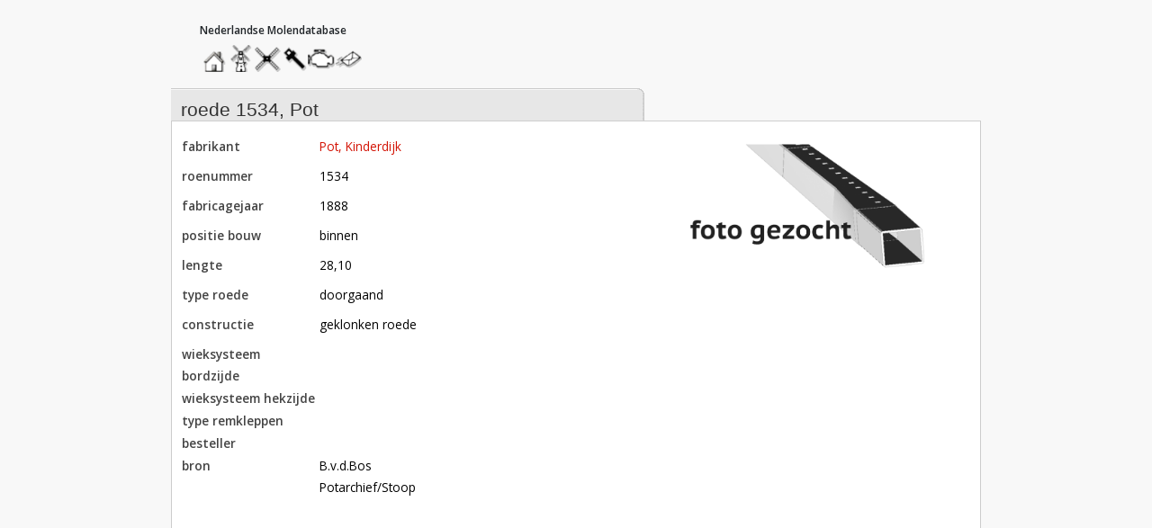

--- FILE ---
content_type: text/html; charset=utf-8
request_url: https://www.molendatabase.nl/roeden/nr-1534-pot?modal=true
body_size: 1291
content:
<!DOCTYPE html>
<html lang="nl">
<head>
<meta charset="UTF-8">
<meta content="Javinto" name="author">
<meta content="width=device-width,initial-scale=1" name="viewport">
<meta name="csrf-param" content="authenticity_token" />
<meta name="csrf-token" content="9OzwOIEFuxd_rl_lwcUXCj_NuluDo4eJdp-CZ3wuEeSXcZoUFfF-8VOd3gJyT7asVtXxxGRig3p5-539QjsmGg" />
<meta name="csp-nonce" content="" />
<meta content="geklonken roede nr 1534 voor binnen van roedefabrikant Pot" name="description">
<link href="https://www.molendatabase.nl/roeden/nr-1534-pot" rel="canonical">
<meta content="De Nederlandse Molendatabase" property="og:site_name">
<meta content="article" property="og:type">
<meta content="https://www.molendatabase.nl/roeden/nr-1534-pot" property="og:url">
<meta content="roede 1534, Pot" property="og:title">
<meta content="geklonken roede nr 1534 voor binnen van roedefabrikant Pot" property="og:description">
<script type="application/ld+json">
{
  "@context": "http://www.schema.org", 
  "@type": "Article", 
  "name": "roede 1534, Pot", 
  "alternateName": "Molens in Nederland | roede 1534, Pot", 
  "image": "", 
  "description": "geklonken roede nr 1534 voor binnen van roedefabrikant Pot", 
  "url": "https://www.molendatabase.nl/roeden/nr-1534-pot"
}

</script>

<title>
roede 1534, Pot
 | 
Nederlandse Molendatabase
</title>

<link rel="apple-touch-icon" sizes="180x180" href="/assets/favicon/apple-touch-icon-b5a33119.png">
<link rel="icon" type="image/png" sizes="32x32" href="/assets/favicon/favicon-32x32-b77c6b67.png">
<link rel="icon" type="image/png" sizes="16x16" href="/assets/favicon/favicon-16x16-dea9abbb.png">
<link rel="manifest" href="/favicon/webmanifest.json" />
<link rel="mask-icon" href="/assets/favicon/safari-pinned-tab-9deefb7e.svg" color="#5bbad5">
<link rel="shortcut icon" href="/assets/favicon/favicon-ae87af92.ico">
<meta name="msapplication-TileColor" content="#da532c">
<meta name="msapplication-config" content="/favicon/browserconfig.xml">
<meta name="theme-color" content="#ffffff">

<link rel="preload" href="https://fonts.googleapis.com/css2?family=Open+Sans:wght@300;400;600&amp;display=swap" as="style">
<link rel="stylesheet" href="https://fonts.googleapis.com/css2?family=Open+Sans:wght@300;400;600&amp;display=swap" nonce="" />
<link rel="stylesheet" href="/assets/application-8a4a1c2a.css" data-turbo-track="reload" nonce="" />
<script src="https://unpkg.com/@googlemaps/markerclusterer/dist/index.min.js" nonce=""></script>
<script src="/assets/application-ac80e980.js" data-turbo-track="reload" nonce="" defer="defer" type="module"></script>
</head>
<body class="javinto blades show" data-controller="bootstrap timeout" data-timeout-period-value="1800">
<a id="top"></a>
<nav aria-label="beheermenu" class="navbar navbar-light d-none d-lg-flex navbar-expand-lg" id="sys_menu">
<div class="container-fluid">
</div>
</nav>

<div class="container wrapper">
<header>
<a class="home_logo" href="/" title="klik hier om naar de homepage te gaan">
<span class="visually-hidden">home</span>
</a>
<h2 class="visually-hidden" id="main_menu_title_">hoofdmenu</h2>
<nav aria-labelledby="main_menu_title_" class="main_menu_nav" id="main_menu_nav_">
<ul>
<li class="home"><a title="home" href="/">home</a></li>
<li class="mills"><a title="molendatabase" href="/molens/dashboard">molendatabase</a></li>
<li class="blades"><a title="roedendatabase" href="/roeden/dashboard">roedendatabase</a></li>
<li class="shafts"><a title="assendatabase" href="/assen/dashboard">assendatabase</a></li>
<li class="motors"><a title="motorendatabase" href="/motoren/dashboard">motorendatabase</a></li>
<li class="contact"><a title="stuur een bericht" rel="noindex nofollow" href="/roeden/nr-1534-pot/tekstbijdrage/nieuw">stuur een bericht</a></li>
</ul>
</nav>


<div id="flash_messages">
</div>

</header>
<main class="body-content">

<div class="card record record-show blade with_pagination">
<div class="card-header">
<div class="record-info d-flex justify-content-between">
<h1 class="card-title">roede 1534, Pot
</h1><div class="d-flex">
</div>
</div>
</div>
<div class="card-body blade-summary">
<section class="aside">
<a target="_top" title="klik hier om nieuwe foto's van deze roede in te sturen" href="/molens/ten-bruggencate-nr-00399/foto-inzending/nieuw"><figure class="figure no-img img-requested blade"><figcaption>foto gezocht</figcaption></figure></a>
</section>
<article class="mill-summary">
<dl class="horizontal">
<div class="attrib">
<dt>fabrikant</dt>
<dd><a data-turbo-frame="modal_container" rel="nofollow" href="/content/fabrikanten/13622?modal=true">Pot, Kinderdijk</a></dd>
</div>
<div class="attrib">
<dt>roenummer</dt>
<dd>1534</dd>
</div>
<div class="attrib">
<dt>fabricagejaar</dt>
<dd>1888</dd>
</div>
<div class="attrib">
<dt>positie bouw</dt>
<dd>binnen</dd>
</div>
<div class="attrib">
<dt>lengte</dt>
<dd>28,10</dd>
</div>
<div class="attrib">
<dt>type roede</dt>
<dd>doorgaand</dd>
</div>
<div class="attrib">
<dt>constructie</dt>
<dd>geklonken roede</dd>
</div>
<div class="attrib">
<dt>wieksysteem bordzijde</dt>
<dd></dd>
</div>
<div class="attrib">
<dt>wieksysteem hekzijde</dt>
<dd></dd>
</div>
<div class="attrib">
<dt>type remkleppen</dt>
<dd></dd>
</div>
<div class="attrib">
<dt>besteller</dt>
<dd></dd>
</div>
<div class="attrib">
<dt>bron</dt>
<dd class="multi-line-text">B.v.d.Bos
Potarchief/Stoop</dd>
</div>
</dl>
</article>
</div>

</div>
<turbo-frame class="blade_journals_to_blade" loading="lazy" id="blade_journals" src="/roeden/nr-1534-pot/molenroeden"></turbo-frame>

</main>
</div>
<aside aria-label="Popup" class="popups">
<turbo-frame id="modal_container" target="_top"></turbo-frame>
</aside>

</body>
</html>


--- FILE ---
content_type: image/svg+xml
request_url: https://www.molendatabase.nl/assets/menu_assen-0bf997a2.svg
body_size: 22700
content:
<svg xmlns="http://www.w3.org/2000/svg" xmlns:xlink="http://www.w3.org/1999/xlink" width="167" height="167" viewBox="0 0 167 167">
  <image x="16" y="12" width="141" height="147" xlink:href="[data-uri]"/>
</svg>


--- FILE ---
content_type: image/svg+xml
request_url: https://www.molendatabase.nl/assets/menu_bericht-e2418c72.svg
body_size: 30564
content:
<svg xmlns="http://www.w3.org/2000/svg" xmlns:xlink="http://www.w3.org/1999/xlink" width="167" height="167" viewBox="0 0 167 167">
  <image x="4" y="35" width="166" height="107" xlink:href="[data-uri]"/>
</svg>
